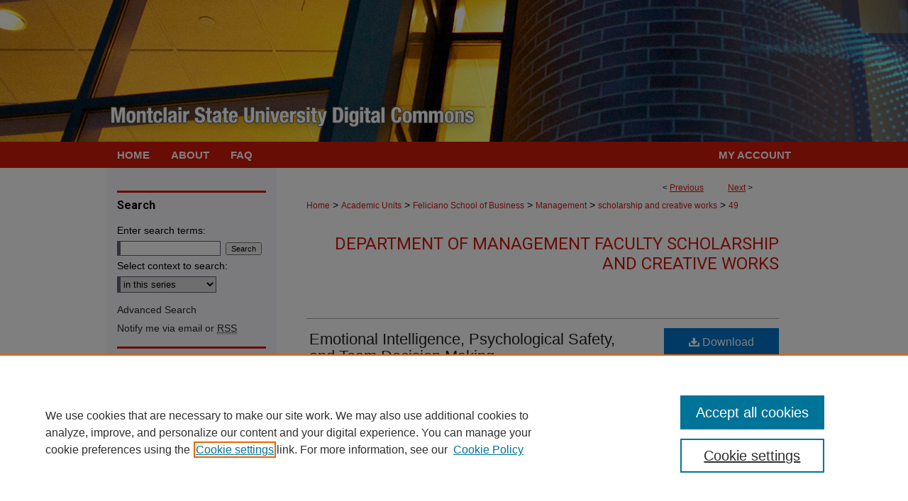

--- FILE ---
content_type: text/html; charset=UTF-8
request_url: https://digitalcommons.montclair.edu/management-facpubs/49/
body_size: 9363
content:

<!DOCTYPE html>
<html lang="en">
<head><!-- inj yui3-seed: --><script type='text/javascript' src='//cdnjs.cloudflare.com/ajax/libs/yui/3.6.0/yui/yui-min.js'></script><script type='text/javascript' src='//ajax.googleapis.com/ajax/libs/jquery/1.10.2/jquery.min.js'></script><!-- Adobe Analytics --><script type='text/javascript' src='https://assets.adobedtm.com/4a848ae9611a/d0e96722185b/launch-d525bb0064d8.min.js'></script><script type='text/javascript' src=/assets/nr_browser_production.js></script>

<!-- def.1 -->
<meta charset="utf-8">
<meta name="viewport" content="width=device-width">
<title>
"Emotional Intelligence, Psychological Safety, and Team Decision Making" by Wencang Zhou, Zhu Zhu et al.
</title>


<!-- FILE article_meta-tags.inc --><!-- FILE: /srv/sequoia/main/data/digitalcommons.montclair.edu/assets/article_meta-tags.inc -->
<meta itemprop="name" content="Emotional Intelligence, Psychological Safety, and Team Decision Making">
<meta property="og:title" content="Emotional Intelligence, Psychological Safety, and Team Decision Making">
<meta name="twitter:title" content="Emotional Intelligence, Psychological Safety, and Team Decision Making">
<meta property="article:author" content="Wencang Zhou">
<meta name="author" content="Wencang Zhou">
<meta property="article:author" content="Zhu Zhu">
<meta name="author" content="Zhu Zhu">
<meta property="article:author" content="Donald Vredenburgh">
<meta name="author" content="Donald Vredenburgh">
	<meta name="robots" content="noodp, noydir">
	<meta name="description" content="Purpose As teamwork becomes more prevalent in organizational decision-making, the influence of emotional intelligence (EI) on team decision-making process demands more research attention. This study aims to investigate the impact of EI on team psychological safety and decision-making performance. Design/methodology/approach Team decision-making performance and decision quality from a team decision task were obtained from 54 decision-making teams composed of 241 undergraduate business students from a Mid-Atlantic university. Regression analyses were used to test individual and team’s EI relationship with team decision performance and the mediation effect of psychological safety. Findings This study provides empirical evidence that individual EI is positively related to individual influence on team decisions. Team-level EI improves team decision-making performance through increases in psychological safety. Research limitations/implications The sample size is relatively small, and the participants were business students; therefore, the research results may lack generalizability. Future research is encouraged to explore this topic further. Practical implications As teamwork becomes more prevalent in organizational decision-making, the influence of EI on team decision-making process demands more research and managerial attention. The findings of this paper provide insights on the importance of individual/team EI and psychological safety in team decision performance. Originality/value This study furthers research showing that emotions are pertinent to social interactions, including group decision-making, and therefore suggests the desirability of investigating other social processes affecting group decision-making.">
	<meta itemprop="description" content="Purpose As teamwork becomes more prevalent in organizational decision-making, the influence of emotional intelligence (EI) on team decision-making process demands more research attention. This study aims to investigate the impact of EI on team psychological safety and decision-making performance. Design/methodology/approach Team decision-making performance and decision quality from a team decision task were obtained from 54 decision-making teams composed of 241 undergraduate business students from a Mid-Atlantic university. Regression analyses were used to test individual and team’s EI relationship with team decision performance and the mediation effect of psychological safety. Findings This study provides empirical evidence that individual EI is positively related to individual influence on team decisions. Team-level EI improves team decision-making performance through increases in psychological safety. Research limitations/implications The sample size is relatively small, and the participants were business students; therefore, the research results may lack generalizability. Future research is encouraged to explore this topic further. Practical implications As teamwork becomes more prevalent in organizational decision-making, the influence of EI on team decision-making process demands more research and managerial attention. The findings of this paper provide insights on the importance of individual/team EI and psychological safety in team decision performance. Originality/value This study furthers research showing that emotions are pertinent to social interactions, including group decision-making, and therefore suggests the desirability of investigating other social processes affecting group decision-making.">
	<meta name="twitter:description" content="Purpose As teamwork becomes more prevalent in organizational decision-making, the influence of emotional intelligence (EI) on team decision-making process demands more research attention. This study aims to investigate the impact of EI on team psychological safety and decision-making performance. Design/methodology/approach Team decision-making performance and decision quality from a team decision task were obtained from 54 decision-making teams composed of 241 undergraduate business students from a Mid-Atlantic university. Regression analyses were used to test individual and team’s EI relationship with team decision performance and the mediation effect of psychological safety. Findings This study provides empirical evidence that individual EI is positively related to individual influence on team decisions. Team-level EI improves team decision-making performance through increases in psychological safety. Research limitations/implications The sample size is relatively small, and the participants were business students; therefore, the research results may lack generalizability. Future research is encouraged to explore this topic further. Practical implications As teamwork becomes more prevalent in organizational decision-making, the influence of EI on team decision-making process demands more research and managerial attention. The findings of this paper provide insights on the importance of individual/team EI and psychological safety in team decision performance. Originality/value This study furthers research showing that emotions are pertinent to social interactions, including group decision-making, and therefore suggests the desirability of investigating other social processes affecting group decision-making.">
	<meta property="og:description" content="Purpose As teamwork becomes more prevalent in organizational decision-making, the influence of emotional intelligence (EI) on team decision-making process demands more research attention. This study aims to investigate the impact of EI on team psychological safety and decision-making performance. Design/methodology/approach Team decision-making performance and decision quality from a team decision task were obtained from 54 decision-making teams composed of 241 undergraduate business students from a Mid-Atlantic university. Regression analyses were used to test individual and team’s EI relationship with team decision performance and the mediation effect of psychological safety. Findings This study provides empirical evidence that individual EI is positively related to individual influence on team decisions. Team-level EI improves team decision-making performance through increases in psychological safety. Research limitations/implications The sample size is relatively small, and the participants were business students; therefore, the research results may lack generalizability. Future research is encouraged to explore this topic further. Practical implications As teamwork becomes more prevalent in organizational decision-making, the influence of EI on team decision-making process demands more research and managerial attention. The findings of this paper provide insights on the importance of individual/team EI and psychological safety in team decision performance. Originality/value This study furthers research showing that emotions are pertinent to social interactions, including group decision-making, and therefore suggests the desirability of investigating other social processes affecting group decision-making.">
<meta name="keywords" content="emotional intelligence, psychological safety, team decision-making">
<meta name="bepress_citation_journal_title" content="Team Performance Management">
<meta name="bepress_citation_author" content="Zhou, Wencang">
<meta name="bepress_citation_author_institution" content="Montclair State University">
<meta name="bepress_citation_author" content="Zhu, Zhu">
<meta name="bepress_citation_author_institution" content="Montclair State University">
<meta name="bepress_citation_author" content="Vredenburgh, Donald">
<meta name="bepress_citation_author_institution" content="Baruch College">
<meta name="bepress_citation_title" content="Emotional Intelligence, Psychological Safety, and Team Decision Making">
<meta name="bepress_citation_date" content="2020">
<!-- FILE: /srv/sequoia/main/data/assets/site/ir_download_link.inc -->
<!-- FILE: /srv/sequoia/main/data/digitalcommons.montclair.edu/assets/article_meta-tags.inc (cont) -->
<meta name="bepress_citation_pdf_url" content="https://digitalcommons.montclair.edu/cgi/viewcontent.cgi?article=1048&amp;context=management-facpubs">
<meta name="bepress_citation_abstract_html_url" content="https://digitalcommons.montclair.edu/management-facpubs/49">
<meta name="bepress_citation_doi" content="10.1108/TPM-10-2019-0105">
<meta name="bepress_citation_online_date" content="2021/7/13">
<meta name="viewport" content="width=device-width">
<!-- Additional Twitter data -->
<meta name="twitter:card" content="summary">
<!-- Additional Open Graph data -->
<meta property="og:type" content="article">
<meta property="og:url" content="https://digitalcommons.montclair.edu/management-facpubs/49">
<meta property="og:site_name" content="Montclair State University Digital Commons">


<!-- Amplitude -->
<script type="text/javascript">
(function(e,t){var n=e.amplitude||{_q:[],_iq:{}};var r=t.createElement("script")
;r.type="text/javascript";r.async=true
;r.src="https://cdn.amplitude.com/libs/amplitude-4.5.2-min.gz.js"
;r.integrity="5ceGNbvkytO+PTI82JRl6GwJjVCw6k79kP4le5L5/m0Zny1P7taAF6YVvC4z4Pgj"
;r.onload=function(){if(e.amplitude.runQueuedFunctions){
e.amplitude.runQueuedFunctions()}else{
console.log("[Amplitude] Error: could not load SDK")}}
;var i=t.getElementsByTagName("script")[0];i.parentNode.insertBefore(r,i)
;function s(e,t){e.prototype[t]=function(){
this._q.push([t].concat(Array.prototype.slice.call(arguments,0)));return this}}
var o=function(){this._q=[];return this}
;var a=["add","append","clearAll","prepend","set","setOnce","unset"]
;for(var u=0;u<a.length;u++){s(o,a[u])}n.Identify=o;var c=function(){this._q=[]
;return this}
;var l=["setProductId","setQuantity","setPrice","setRevenueType","setEventProperties"]
;for(var p=0;p<l.length;p++){s(c,l[p])}n.Revenue=c
;var d=["init","logEvent","logRevenue","setUserId","setUserProperties","setOptOut","setVersionName","setDomain","setDeviceId","setGlobalUserProperties","identify","clearUserProperties","setGroup","logRevenueV2","regenerateDeviceId","groupIdentify","logEventWithTimestamp","logEventWithGroups","setSessionId","resetSessionId"]
;function v(e){function t(t){e[t]=function(){
e._q.push([t].concat(Array.prototype.slice.call(arguments,0)))}}
for(var n=0;n<d.length;n++){t(d[n])}}v(n);n.getInstance=function(e){
e=(!e||e.length===0?"$default_instance":e).toLowerCase()
;if(!n._iq.hasOwnProperty(e)){n._iq[e]={_q:[]};v(n._iq[e])}return n._iq[e]}
;e.amplitude=n})(window,document);

amplitude.getInstance().init("1d890e80ea7a0ccc43c2b06438458f50");
</script>

<!-- FILE: article_meta-tags.inc (cont) -->
<meta name="bepress_is_article_cover_page" content="1">


<!-- sh.1 -->
<link rel="stylesheet" href="/ir-style.css" type="text/css" media="screen">
<link rel="stylesheet" href="/ir-custom.css" type="text/css" media="screen">
<link rel="stylesheet" href="../ir-custom.css" type="text/css" media="screen">
<link rel="stylesheet" href="/ir-local.css" type="text/css" media="screen">
<link rel="stylesheet" href="../ir-local.css" type="text/css" media="screen">
<link rel="stylesheet" href="/ir-print.css" type="text/css" media="print">
<link type="text/css" rel="stylesheet" href="/assets/floatbox/floatbox.css">
<link rel="alternate" type="application/rss+xml" title="Site Feed" href="/recent.rss">
<link rel="shortcut icon" href="/favicon.ico" type="image/x-icon">
<!--[if IE]>
<link rel="stylesheet" href="/ir-ie.css" type="text/css" media="screen">
<![endif]-->

<!-- JS  -->
<script type="text/javascript" src="/assets/jsUtilities.js"></script>
<script type="text/javascript" src="/assets/footnoteLinks.js"></script>
<script type="text/javascript" src="/assets/scripts/yui-init.pack.js"></script>
<script type="text/javascript" src="/assets/scripts/bepress-init.debug.js"></script>
<script type="text/javascript" src="/assets/scripts/JumpListYUI.pack.js"></script>

<!-- end sh.1 -->




<script type="text/javascript">var pageData = {"page":{"environment":"prod","productName":"bpdg","language":"en","name":"ir_series:article","businessUnit":"els:rp:st"},"visitor":{}};</script>

</head>
<body id="geo-series">
<!-- FILE /srv/sequoia/main/data/digitalcommons.montclair.edu/assets/header.pregen --><!-- FILE: /srv/sequoia/main/data/assets/site/mobile_nav.inc --><!--[if !IE]>-->
<script src="/assets/scripts/dc-mobile/dc-responsive-nav.js"></script>

<header id="mobile-nav" class="nav-down device-fixed-height" style="visibility: hidden;">
  
  
  <nav class="nav-collapse">
    <ul>
      <li class="menu-item active device-fixed-width"><a href="https://digitalcommons.montclair.edu" title="Home" data-scroll >Home</a></li>
      <li class="menu-item device-fixed-width"><a href="https://digitalcommons.montclair.edu/do/search/advanced/" title="Search" data-scroll ><i class="icon-search"></i> Search</a></li>
      <li class="menu-item device-fixed-width"><a href="https://digitalcommons.montclair.edu/communities.html" title="Browse" data-scroll >Browse Collections</a></li>
      <li class="menu-item device-fixed-width"><a href="/cgi/myaccount.cgi?context=management-facpubs" title="My Account" data-scroll >My Account</a></li>
      <li class="menu-item device-fixed-width"><a href="https://digitalcommons.montclair.edu/about.html" title="About" data-scroll >About</a></li>
      <li class="menu-item device-fixed-width"><a href="https://network.bepress.com" title="Digital Commons Network" data-scroll ><img width="16" height="16" alt="DC Network" style="vertical-align:top;" src="/assets/md5images/8e240588cf8cd3a028768d4294acd7d3.png"> Digital Commons Network™</a></li>
    </ul>
  </nav>
</header>

<script src="/assets/scripts/dc-mobile/dc-mobile-nav.js"></script>
<!--<![endif]-->
<!-- FILE: /srv/sequoia/main/data/digitalcommons.montclair.edu/assets/header.pregen (cont) -->



<div id="montclair">
	<div id="container">
		<a href="#main" class="skiplink" accesskey="2" >Skip to main content</a>

					
			<div id="header">
				<a href="https://digitalcommons.montclair.edu" id="banner_link" title="Montclair State University Digital Commons" >
					<img id="banner_image" alt="Montclair State University Digital Commons" width='1960' height='400' src="/assets/md5images/d8f0e679b86166d78b1bd3e2c789f331.png">
				</a>	
				
					<a href="http://www.montclair.edu/" id="logo_link" title="Montclair State University" >
						<img id="logo_image" alt="Montclair State University" width='240' height='126' src="/assets/md5images/0511dea34f49b95f6db2ad9a947d739d.png">
					</a>	
				
			</div>
					
			<div id="navigation">
				<!-- FILE: /srv/sequoia/main/data/assets/site/ir_navigation.inc --><div id="tabs" role="navigation" aria-label="Main"><ul><li id="tabone"><a href="https://digitalcommons.montclair.edu" title="Home" ><span>Home</span></a></li><li id="tabtwo"><a href="https://digitalcommons.montclair.edu/about.html" title="About" ><span>About</span></a></li><li id="tabthree"><a href="https://digitalcommons.montclair.edu/faq.html" title="FAQ" ><span>FAQ</span></a></li><li id="tabfour"><a href="https://digitalcommons.montclair.edu/cgi/myaccount.cgi?context=management-facpubs" title="My Account" ><span>My Account</span></a></li></ul></div>


<!-- FILE: /srv/sequoia/main/data/digitalcommons.montclair.edu/assets/header.pregen (cont) -->
			</div>
		

		<div id="wrapper">
			<div id="content">
				<div id="main" class="text">

<script type="text/javascript" src="/assets/floatbox/floatbox.js"></script>  
<!-- FILE: /srv/sequoia/main/data/assets/site/article_pager.inc -->

<div id="breadcrumb"><ul id="pager">

                
                 
<li>&lt; <a href="https://digitalcommons.montclair.edu/management-facpubs/43" class="ignore" >Previous</a></li>
        
        
        

                
                 
<li><a href="https://digitalcommons.montclair.edu/management-facpubs/48" class="ignore" >Next</a> &gt;</li>
        
        
        
<li>&nbsp;</li></ul><div class="crumbs"><!-- FILE: /srv/sequoia/main/data/assets/site/ir_breadcrumb.inc -->

<div class="crumbs" role="navigation" aria-label="Breadcrumb">
	<p>
	
	
			<a href="https://digitalcommons.montclair.edu" class="ignore" >Home</a>
	
	
	
	
	
	
	
	
	
	
	 <span aria-hidden="true">&gt;</span> 
		<a href="https://digitalcommons.montclair.edu/academics" class="ignore" >Academic Units</a>
	
	
	
	
	
	
	 <span aria-hidden="true">&gt;</span> 
		<a href="https://digitalcommons.montclair.edu/sbus" class="ignore" >Feliciano School of Business</a>
	
	
	
	
	
	
	 <span aria-hidden="true">&gt;</span> 
		<a href="https://digitalcommons.montclair.edu/management" class="ignore" >Management</a>
	
	
	
	
	
	
	 <span aria-hidden="true">&gt;</span> 
		<a href="https://digitalcommons.montclair.edu/management-facpubs" class="ignore" >scholarship and creative works</a>
	
	
	
	
	
	 <span aria-hidden="true">&gt;</span> 
		<a href="https://digitalcommons.montclair.edu/management-facpubs/49" class="ignore" aria-current="page" >49</a>
	
	
	
	</p>
</div>


<!-- FILE: /srv/sequoia/main/data/assets/site/article_pager.inc (cont) --></div>
</div>
<!-- FILE: /srv/sequoia/main/data/assets/site/ir_series/article/index.html (cont) -->
<!-- FILE: /srv/sequoia/main/data/assets/site/ir_series/article/article_info.inc --><!-- FILE: /srv/sequoia/main/data/assets/site/openurl.inc -->

























<!-- FILE: /srv/sequoia/main/data/assets/site/ir_series/article/article_info.inc (cont) -->
<!-- FILE: /srv/sequoia/main/data/assets/site/ir_download_link.inc -->









	
	
	
    
    
    
	
		
		
		
	
	
	
	
	
	

<!-- FILE: /srv/sequoia/main/data/assets/site/ir_series/article/article_info.inc (cont) -->
<!-- FILE: /srv/sequoia/main/data/assets/site/ir_series/article/ir_article_header.inc -->


<div id="series-header">
<!-- FILE: /srv/sequoia/main/data/assets/site/ir_series/ir_series_logo.inc -->



 






	
	
	
	
	
	
<!-- FILE: /srv/sequoia/main/data/assets/site/ir_series/article/ir_article_header.inc (cont) --><h2 id="series-title"><a href="https://digitalcommons.montclair.edu/management-facpubs" >Department of Management Faculty Scholarship and Creative Works</a></h2></div>
<div style="clear: both">&nbsp;</div>

<div id="sub">
<div id="alpha">
<!-- FILE: /srv/sequoia/main/data/assets/site/ir_series/article/article_info.inc (cont) --><div id='title' class='element'>
<h1><a href='https://digitalcommons.montclair.edu/cgi/viewcontent.cgi?article=1048&amp;context=management-facpubs'>Emotional Intelligence, Psychological Safety, and Team Decision Making</a></h1>
</div>
<div class='clear'></div>
<div id='authors' class='element'>
<h2 class='visually-hidden'>Authors</h2>
<p class="author"><a href='https://digitalcommons.montclair.edu/do/search/?q=%28author%3A%22Wencang%20Zhou%22%20AND%20-bp_author_id%3A%5B%2A%20TO%20%2A%5D%29%20OR%20bp_author_id%3A%28%22f6106748-033c-46dc-9ad0-a6002a578227%22%29&start=0&context=9944045'><strong>Wencang Zhou</strong>, <em>Montclair State University</em></a><a rel="nofollow" href="https://network.bepress.com/api/follow/subscribe?user=ZDQ1M2Y0MDk0ZTAwZTZhZg%3D%3D&amp;institution=NjA0ZDE4ODZlYjE4NzljYw%3D%3D&amp;format=html" data-follow-set="user:ZDQ1M2Y0MDk0ZTAwZTZhZg== institution:NjA0ZDE4ODZlYjE4NzljYw==" title="Follow Wencang Zhou" class="btn followable">Follow</a><br />
<a href='https://digitalcommons.montclair.edu/do/search/?q=%28author%3A%22Zhu%20Zhu%22%20AND%20-bp_author_id%3A%5B%2A%20TO%20%2A%5D%29%20OR%20bp_author_id%3A%28%227ded9b72-e2d3-4175-b40f-b8cc4cbfd10a%22%29&start=0&context=9944045'><strong>Zhu Zhu</strong>, <em>Montclair State University</em></a><a rel="nofollow" href="https://network.bepress.com/api/follow/subscribe?user=NTA2Y2U5Yzk0ODk0ZGI0OQ%3D%3D&amp;institution=NjA0ZDE4ODZlYjE4NzljYw%3D%3D&amp;format=html" data-follow-set="user:NTA2Y2U5Yzk0ODk0ZGI0OQ== institution:NjA0ZDE4ODZlYjE4NzljYw==" title="Follow Zhu Zhu" class="btn followable">Follow</a><br />
<a href='https://digitalcommons.montclair.edu/do/search/?q=author%3A%22Donald%20Vredenburgh%22&start=0&context=9944045'><strong>Donald Vredenburgh</strong>, <em>Baruch College</em></a><br />
</p></div>
<div class='clear'></div>
<div id='document_type' class='element'>
<h2 class='field-heading'>Document Type</h2>
<p>Article</p>
</div>
<div class='clear'></div>
<div id='publication_date' class='element'>
<h2 class='field-heading'>Publication Date</h2>
<p>2020</p>
</div>
<div class='clear'></div>
<div id='source_publication' class='element'>
<h2 class='field-heading'>Journal / Book Title</h2>
<p>Team Performance Management</p>
</div>
<div class='clear'></div>
<div id='abstract' class='element'>
<h2 class='field-heading'>Abstract</h2>
<p>Purpose As teamwork becomes more prevalent in organizational decision-making, the influence of emotional intelligence (EI) on team decision-making process demands more research attention. This study aims to investigate the impact of EI on team psychological safety and decision-making performance. Design/methodology/approach Team decision-making performance and decision quality from a team decision task were obtained from 54 decision-making teams composed of 241 undergraduate business students from a Mid-Atlantic university. Regression analyses were used to test individual and team’s EI relationship with team decision performance and the mediation effect of psychological safety. Findings This study provides empirical evidence that individual EI is positively related to individual influence on team decisions. Team-level EI improves team decision-making performance through increases in psychological safety. Research limitations/implications The sample size is relatively small, and the participants were business students; therefore, the research results may lack generalizability. Future research is encouraged to explore this topic further. Practical implications As teamwork becomes more prevalent in organizational decision-making, the influence of EI on team decision-making process demands more research and managerial attention. The findings of this paper provide insights on the importance of individual/team EI and psychological safety in team decision performance. Originality/value This study furthers research showing that emotions are pertinent to social interactions, including group decision-making, and therefore suggests the desirability of investigating other social processes affecting group decision-making.</p>
</div>
<div class='clear'></div>
<div id='doi' class='element'>
<h2 class='field-heading'>DOI</h2>
<p>10.1108/TPM-10-2019-0105</p>
</div>
<div class='clear'></div>
<div id='identifier' class='element'>
<h2 class='field-heading'>Journal ISSN / Book ISBN</h2>
<p>ISSN: 1352-7592</p>
</div>
<div class='clear'></div>
<div id='recommended_citation' class='element'>
<h2 class='field-heading'>MSU Digital Commons Citation</h2>
<!-- FILE: /srv/sequoia/main/data/assets/site/ir_series/ir_citation.inc --><p>
    Zhou, Wencang; Zhu, Zhu; and Vredenburgh, Donald, "Emotional Intelligence, Psychological Safety, and Team Decision Making" (2020). <em>Department of Management Faculty Scholarship and Creative Works</em>.  49.
    <br>
    
    
        https://digitalcommons.montclair.edu/management-facpubs/49
    
</p>
<!-- FILE: /srv/sequoia/main/data/assets/site/ir_series/article/article_info.inc (cont) --></div>
<div class='clear'></div>
<div id='published_citation' class='element'>
<h2 class='field-heading'>Published Citation</h2>
<p>Zhou, W., Zhu, Z. and Vredenburgh, D. (2020), "Emotional intelligence, psychological safety, and team decision making", Team Performance Management, Vol. 26 No. 1/2, pp. 123-141. https://doi.org/10.1108/TPM-10-2019-0105</p>
</div>
<div class='clear'></div>
</div>
    </div>
    <div id='beta_7-3'>
<!-- FILE: /srv/sequoia/main/data/assets/site/info_box_7_3.inc --><!-- FILE: /srv/sequoia/main/data/assets/site/openurl.inc -->

























<!-- FILE: /srv/sequoia/main/data/assets/site/info_box_7_3.inc (cont) -->
<!-- FILE: /srv/sequoia/main/data/assets/site/ir_download_link.inc -->









	
	
	
    
    
    
	
		
		
		
	
	
	
	
	
	

<!-- FILE: /srv/sequoia/main/data/assets/site/info_box_7_3.inc (cont) -->


	<!-- FILE: /srv/sequoia/main/data/assets/site/info_box_download_button.inc --><div class="aside download-button">
      <a id="pdf" class="btn" href="https://digitalcommons.montclair.edu/cgi/viewcontent.cgi?article=1048&amp;context=management-facpubs" title="PDF (361&nbsp;KB) opens in new window" target="_blank" > 
    	<i class="icon-download-alt" aria-hidden="true"></i>
        Download
      </a>
</div>


<!-- FILE: /srv/sequoia/main/data/assets/site/info_box_7_3.inc (cont) -->
	<!-- FILE: /srv/sequoia/main/data/assets/site/info_box_embargo.inc -->
<!-- FILE: /srv/sequoia/main/data/assets/site/info_box_7_3.inc (cont) -->

<!-- FILE: /srv/sequoia/main/data/digitalcommons.montclair.edu/assets/ir_series/info_box_custom_upper.inc -->
<div class="custom aside">
 <a href="https://doi.org/10.1108/TPM-10-2019-0105" title="Link to Publisher Version" target="_blank" class="btn" >
            Link to Publisher
        </a>
</div>



<!-- FILE: /srv/sequoia/main/data/assets/site/info_box_7_3.inc (cont) -->
<!-- FILE: /srv/sequoia/main/data/assets/site/info_box_openurl.inc -->
<!-- FILE: /srv/sequoia/main/data/assets/site/info_box_7_3.inc (cont) -->

<!-- FILE: /srv/sequoia/main/data/assets/site/info_box_article_metrics.inc -->






<div id="article-stats" class="aside hidden">

    <p class="article-downloads-wrapper hidden"><span id="article-downloads"></span> DOWNLOADS</p>
    <p class="article-stats-date hidden">Since July 13, 2021</p>

    <p class="article-plum-metrics">
        <a href="https://plu.mx/plum/a/?repo_url=https://digitalcommons.montclair.edu/management-facpubs/49" class="plumx-plum-print-popup plum-bigben-theme" data-badge="true" data-hide-when-empty="true" ></a>
    </p>
</div>
<script type="text/javascript" src="//cdn.plu.mx/widget-popup.js"></script>





<!-- Article Download Counts -->
<script type="text/javascript" src="/assets/scripts/article-downloads.pack.js"></script>
<script type="text/javascript">
    insertDownloads(23811635);
</script>


<!-- Add border to Plum badge & download counts when visible -->
<script>
// bind to event when PlumX widget loads
jQuery('body').bind('plum:widget-load', function(e){
// if Plum badge is visible
  if (jQuery('.PlumX-Popup').length) {
// remove 'hidden' class
  jQuery('#article-stats').removeClass('hidden');
  jQuery('.article-stats-date').addClass('plum-border');
  }
});
// bind to event when page loads
jQuery(window).bind('load',function(e){
// if DC downloads are visible
  if (jQuery('#article-downloads').text().length > 0) {
// add border to aside
  jQuery('#article-stats').removeClass('hidden');
  }
});
</script>



<!-- Adobe Analytics: Download Click Tracker -->
<script>

$(function() {

  // Download button click event tracker for PDFs
  $(".aside.download-button").on("click", "a#pdf", function(event) {
    pageDataTracker.trackEvent('navigationClick', {
      link: {
          location: 'aside download-button',
          name: 'pdf'
      }
    });
  });

  // Download button click event tracker for native files
  $(".aside.download-button").on("click", "a#native", function(event) {
    pageDataTracker.trackEvent('navigationClick', {
        link: {
            location: 'aside download-button',
            name: 'native'
        }
     });
  });

});

</script>
<!-- FILE: /srv/sequoia/main/data/assets/site/info_box_7_3.inc (cont) -->



	<!-- FILE: /srv/sequoia/main/data/assets/site/info_box_disciplines.inc -->




	





	<div id="beta-disciplines" class="aside">
		<h4>Included in</h4>
	<p>
		
				
					<a href="https://network.bepress.com/hgg/discipline/623" title="Business Administration, Management, and Operations Commons" >Business Administration, Management, and Operations Commons</a>
				
				
			
		
	</p>
	</div>



<!-- FILE: /srv/sequoia/main/data/assets/site/info_box_7_3.inc (cont) -->

<!-- FILE: /srv/sequoia/main/data/assets/site/bookmark_widget.inc -->

<div id="share" class="aside">
<h2>Share</h2>
	
	<div class="a2a_kit a2a_kit_size_24 a2a_default_style">
    	<a class="a2a_button_facebook"></a>
    	<a class="a2a_button_linkedin"></a>
		<a class="a2a_button_whatsapp"></a>
		<a class="a2a_button_email"></a>
    	<a class="a2a_dd"></a>
    	<script async src="https://static.addtoany.com/menu/page.js"></script>
	</div>
</div>

<!-- FILE: /srv/sequoia/main/data/assets/site/info_box_7_3.inc (cont) -->
<!-- FILE: /srv/sequoia/main/data/assets/site/info_box_geolocate.inc --><!-- FILE: /srv/sequoia/main/data/assets/site/ir_geolocate_enabled_and_displayed.inc -->

<!-- FILE: /srv/sequoia/main/data/assets/site/info_box_geolocate.inc (cont) -->

<!-- FILE: /srv/sequoia/main/data/assets/site/info_box_7_3.inc (cont) -->

	<!-- FILE: /srv/sequoia/main/data/assets/site/zotero_coins.inc -->

<span class="Z3988" title="ctx_ver=Z39.88-2004&amp;rft_val_fmt=info%3Aofi%2Ffmt%3Akev%3Amtx%3Ajournal&amp;rft_id=https%3A%2F%2Fdigitalcommons.montclair.edu%2Fmanagement-facpubs%2F49&amp;rft.atitle=Emotional%20Intelligence%2C%20Psychological%20Safety%2C%20and%20Team%20Decision%20Making&amp;rft.aufirst=Wencang&amp;rft.aulast=Zhou&amp;rft.au=Zhu%20Zhu&amp;rft.au=Donald%20Vredenburgh&amp;rft.jtitle=Team%20Performance%20Management&amp;rft.date=2020-01-01&amp;rft_id=info:doi/10.1108%2FTPM-10-2019-0105">COinS</span>
<!-- FILE: /srv/sequoia/main/data/assets/site/info_box_7_3.inc (cont) -->

<!-- FILE: /srv/sequoia/main/data/assets/site/info_box_custom_lower.inc -->
<!-- FILE: /srv/sequoia/main/data/assets/site/info_box_7_3.inc (cont) -->
<!-- FILE: /srv/sequoia/main/data/assets/site/ir_series/article/article_info.inc (cont) --></div>

<div class='clear'>&nbsp;</div>
<!-- FILE: /srv/sequoia/main/data/assets/site/ir_article_custom_fields.inc -->

<!-- FILE: /srv/sequoia/main/data/assets/site/ir_series/article/article_info.inc (cont) -->

<!-- FILE: /srv/sequoia/main/data/assets/site/ir_series/article/index.html (cont) -->
<!-- FILE /srv/sequoia/main/data/assets/site/footer.pregen --></div>
	<div class="verticalalign">&nbsp;</div>
	<div class="clear">&nbsp;</div>

</div>

	<div id="sidebar" role="complementary">
	<!-- FILE: /srv/sequoia/main/data/assets/site/ir_sidebar_7_8.inc -->

	<!-- FILE: /srv/sequoia/main/data/assets/site/ir_sidebar_sort_sba.inc --><!-- FILE: /srv/sequoia/main/data/assets/site/ir_sidebar_custom_upper_7_8.inc -->

<!-- FILE: /srv/sequoia/main/data/assets/site/ir_sidebar_sort_sba.inc (cont) -->
<!-- FILE: /srv/sequoia/main/data/assets/site/ir_sidebar_search_7_8.inc --><h2>Search</h2>


	
<form method='get' action='https://digitalcommons.montclair.edu/do/search/' id="sidebar-search">
	<label for="search" accesskey="4">
		Enter search terms:
	</label>
		<div>
			<span class="border">
				<input type="text" name='q' class="search" id="search">
			</span> 
			<input type="submit" value="Search" class="searchbutton" style="font-size:11px;">
		</div>
	<label for="context">
		Select context to search:
	</label> 
		<div>
			<span class="border">
				<select name="fq" id="context">
					
					
						<option value='virtual_ancestor_link:"https://digitalcommons.montclair.edu/management-facpubs"'>in this series</option>
					
					
					
					<option value='virtual_ancestor_link:"https://digitalcommons.montclair.edu"'>in this repository</option>
					<option value='virtual_ancestor_link:"http:/"'>across all repositories</option>
				</select>
			</span>
		</div>
</form>

<p class="advanced">
	
	
		<a href="https://digitalcommons.montclair.edu/do/search/advanced/?fq=virtual_ancestor_link:%22https://digitalcommons.montclair.edu/management-facpubs%22" >
			Advanced Search
		</a>
	
</p>
<!-- FILE: /srv/sequoia/main/data/assets/site/ir_sidebar_sort_sba.inc (cont) -->
<!-- FILE: /srv/sequoia/main/data/assets/site/ir_sidebar_notify_7_8.inc -->


	<ul id="side-notify">
		<li class="notify">
			<a href="https://digitalcommons.montclair.edu/management-facpubs/announcements.html" title="Email or RSS Notifications" >
				Notify me via email or <acronym title="Really Simple Syndication">RSS</acronym>
			</a>
		</li>
	</ul>



<!-- FILE: /srv/sequoia/main/data/assets/site/urc_badge.inc -->






<!-- FILE: /srv/sequoia/main/data/assets/site/ir_sidebar_notify_7_8.inc (cont) -->

<!-- FILE: /srv/sequoia/main/data/assets/site/ir_sidebar_sort_sba.inc (cont) -->
<!-- FILE: /srv/sequoia/main/data/assets/site/ir_sidebar_custom_middle_7_8.inc --><!-- FILE: /srv/sequoia/main/data/assets/site/ir_sidebar_sort_sba.inc (cont) -->
<!-- FILE: /srv/sequoia/main/data/assets/site/ir_sidebar_browse.inc --><h2>Browse</h2>
<ul id="side-browse">


<li class="collections"><a href="https://digitalcommons.montclair.edu/communities.html" title="Browse by Collections" >Collections</a></li>
<li class="discipline-browser"><a href="https://digitalcommons.montclair.edu/do/discipline_browser/disciplines" title="Browse by Disciplines" >Disciplines</a></li>
<li class="author"><a href="https://digitalcommons.montclair.edu/authors.html" title="Browse by Author" >Authors</a></li>


</ul>
<!-- FILE: /srv/sequoia/main/data/assets/site/ir_sidebar_sort_sba.inc (cont) -->
<!-- FILE: /srv/sequoia/main/data/assets/site/ir_sidebar_author_7_8.inc --><h2>Author Corner</h2>






	<ul id="side-author">
		<li class="faq">
			<a href="https://digitalcommons.montclair.edu/faq.html" title="Author FAQ" >
				Author FAQ
			</a>
		</li>
		
		
		
			<li class="submit">
				<a href="https://digitalcommons.montclair.edu/cgi/ir_submit.cgi?context=management-facpubs" >
					Submit Research
				</a>
			</li>
		
	</ul>


<!-- FILE: /srv/sequoia/main/data/assets/site/ir_sidebar_sort_sba.inc (cont) -->
<!-- FILE: /srv/sequoia/main/data/digitalcommons.montclair.edu/assets/ir_series/ir_sidebar_custom_lower_7_8.inc --><div id="sb-custom-lower">
	<h2 class="sb-custom-title">Links</h2>
		<ul class="sb-custom-ul">
			
				<li class="sb-custom-li">
					
						<a href="https://business.montclair.edu/faculty-research/departments/management" title="management-facpubs Home Page" > 
							Department of Management
						</a>
					
					
					
				</li>
			
			
			<li class="sb-custom-li">
				<a href="https://digitalcommons.montclair.edu/guidelines.html" title="Repository Guidelines" >
					Guidelines
				</a>
			</li>
			<li class="sb-custom-li">
				<a href="https://digitalcommons.montclair.edu/copyright_policy.html" title="Copyright Info" >
					Copyright Info
				</a>
			</li>
				<li class="sb-custom-li">
				<a href="http://www.montclair.edu/library/" title="University Libraries" >
					University Libraries
				</a>
			</li>
			<li class="sb-custom-li">
				<a href="https://montclair.libguides.com/digitalcommons/" title="Digital Commons Guide" >
					Digital Commons Guide
				</a>
			</li>
		</ul>
		
		<h2 class="sb-custom-title"><strong><script type="text/javascript">
    //<![CDATA[
        document.write("<a href='mailto:" + "digitalcommons" + "@" + "mail.montclair.edu" + "'>" + "Contact Us" + "<\/a>")
    //]]>
</script></strong></h2>
<br>
</div>





</div><!-- FILE: /srv/sequoia/main/data/assets/site/ir_sidebar_sort_sba.inc (cont) -->
<!-- FILE: /srv/sequoia/main/data/assets/site/ir_sidebar_sw_links_7_8.inc -->

	
		
	


	<!-- FILE: /srv/sequoia/main/data/assets/site/ir_sidebar_sort_sba.inc (cont) -->

<!-- FILE: /srv/sequoia/main/data/assets/site/ir_sidebar_geolocate.inc --><!-- FILE: /srv/sequoia/main/data/assets/site/ir_geolocate_enabled_and_displayed.inc -->

<!-- FILE: /srv/sequoia/main/data/assets/site/ir_sidebar_geolocate.inc (cont) -->

<!-- FILE: /srv/sequoia/main/data/assets/site/ir_sidebar_sort_sba.inc (cont) -->
<!-- FILE: /srv/sequoia/main/data/assets/site/ir_sidebar_custom_lowest_7_8.inc -->


<!-- FILE: /srv/sequoia/main/data/assets/site/ir_sidebar_sort_sba.inc (cont) -->
<!-- FILE: /srv/sequoia/main/data/assets/site/ir_sidebar_7_8.inc (cont) -->

		



<!-- FILE: /srv/sequoia/main/data/assets/site/footer.pregen (cont) -->
	<div class="verticalalign">&nbsp;</div>
	</div>

</div>

<!-- FILE: /srv/sequoia/main/data/assets/site/ir_footer_content.inc --><div id="footer" role="contentinfo">
	
	
	<!-- FILE: /srv/sequoia/main/data/assets/site/ir_bepress_logo.inc --><div id="bepress">

<a href="https://www.elsevier.com/solutions/digital-commons" title="Elsevier - Digital Commons" >
	<em>Elsevier - Digital Commons</em>
</a>

</div>
<!-- FILE: /srv/sequoia/main/data/assets/site/ir_footer_content.inc (cont) -->
	<p>
		<a href="https://digitalcommons.montclair.edu" title="Home page" accesskey="1" >Home</a> | 
		<a href="https://digitalcommons.montclair.edu/about.html" title="About" >About</a> | 
		<a href="https://digitalcommons.montclair.edu/faq.html" title="FAQ" >FAQ</a> | 
		<a href="/cgi/myaccount.cgi?context=management-facpubs" title="My Account Page" accesskey="3" >My Account</a> | 
		<a href="https://digitalcommons.montclair.edu/accessibility.html" title="Accessibility Statement" accesskey="0" >Accessibility Statement</a>
	</p>
	<p>
	
	
		<a class="secondary-link" href="https://www.elsevier.com/legal/privacy-policy" title="Privacy Policy" >Privacy</a>
	
		<a class="secondary-link" href="https://www.elsevier.com/legal/elsevier-website-terms-and-conditions" title="Copyright Policy" >Copyright</a>	
	</p> 
	
</div>

<!-- FILE: /srv/sequoia/main/data/assets/site/footer.pregen (cont) -->

</div>
</div>

<!-- FILE: /srv/sequoia/main/data/digitalcommons.montclair.edu/assets/ir_analytics.inc --><!-- Global site tag (gtag.js) - Google Analytics -->
<script async src="https://www.googletagmanager.com/gtag/js?id=UA-92050945-37"></script>
<script>
  window.dataLayer = window.dataLayer || [];
  function gtag(){dataLayer.push(arguments);}
  gtag('js', new Date());

  gtag('config', 'UA-92050945-37');
</script>
<!-- FILE: /srv/sequoia/main/data/assets/site/footer.pregen (cont) -->

<script type='text/javascript' src='/assets/scripts/bpbootstrap-20160726.pack.js'></script><script type='text/javascript'>BPBootstrap.init({appendCookie:''})</script></body></html>
